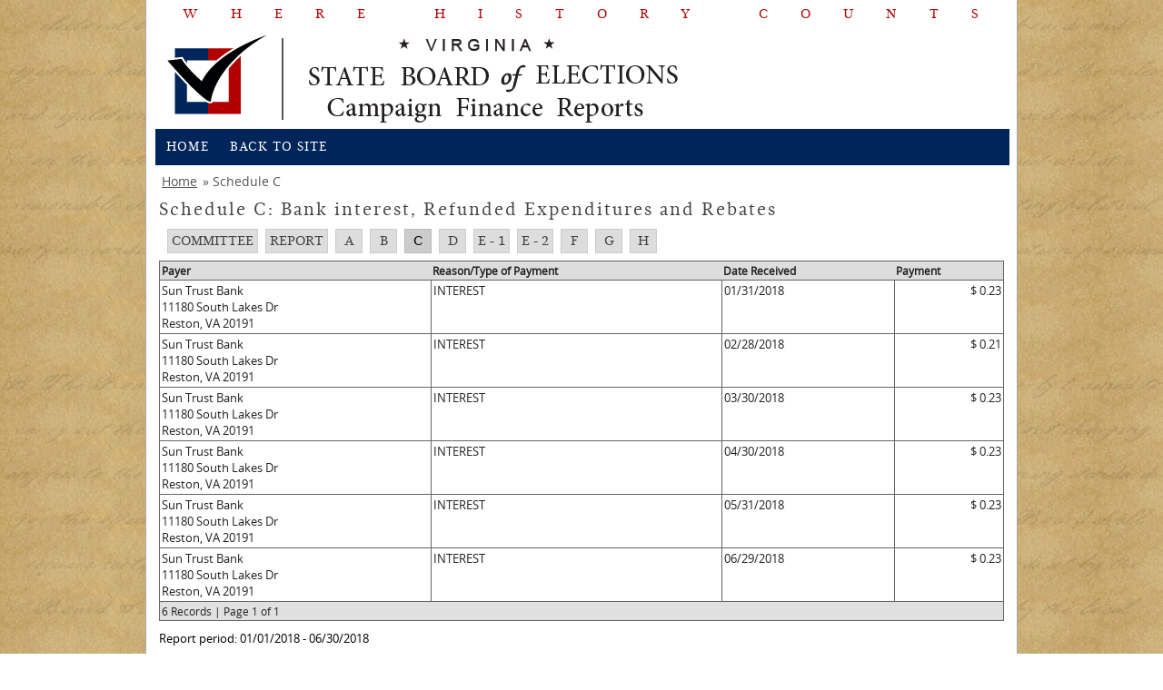

--- FILE ---
content_type: text/html; charset=utf-8
request_url: https://cfreports.elections.virginia.gov/Report/ScheduleC/141467
body_size: 2212
content:
<!DOCTYPE html>
<html lang="en">
<head>
    <meta charset="utf-8" />
    <meta http-equiv="X-UA-Compatible" content="IE=edge" />
    <title>State Board of Elections - Campaign Finance Reporting</title>
    
    
    <link href="/Assets/CSS/Layout.css" rel="stylesheet"/>
<link href="/Assets/CSS/tabs2.css" rel="stylesheet"/>

    <link href="/Content/Site.css" rel="stylesheet"/>
<link href="/Content/Menu.css" rel="stylesheet"/>
<link href="/Content/Table.css" rel="stylesheet"/>
<link href="/Content/Form.css" rel="stylesheet"/>
<link href="/Content/DataTables/css/dataTables.bootstrap.min.css" rel="stylesheet"/>
<link href="/Content/DataTables/css/dataTables.bootstrap4.min.css" rel="stylesheet"/>
<link href="/Content/bootstrap-grid.min.css" rel="stylesheet"/>
<link href="/Content/DataTables/css/jquery.dataTables.min.css" rel="stylesheet"/>

    
    <script src="/Scripts/modernizr-2.8.3.js"></script>

    <script src="/Scripts/jquery-3.6.0.js"></script>
<script src="/Scripts/jquery-3.7.1.js"></script>
<script src="/Scripts/jquery.unobtrusive-ajax.js"></script>
<script src="/Scripts/jquery.validate.js"></script>
<script src="/Scripts/jquery.validate.unobtrusive.js"></script>
<script src="/Scripts/DataTables/jquery.dataTables.js"></script>
<script src="/Scripts/DataTables/dataTables.bootstrap4.js"></script>

    

    <meta http-equiv="Content-Security-Policy"
          content="default-src  'none';
                   manifest-src 'self';
                   script-src 'self' www.developer.virginia.gov http://developer.virginia.gov https://developer.virginia.gov https://cse.google.com http://cse.google.com https://votinginfotool.org 'unsafe-inline' 'unsafe-eval';
                   style-src 'self' http://fonts.googleapis.com www.google.com 'unsafe-inline';
                   font-src 'self' http://fonts.googleapis.com 'unsafe-inline';
                   img-src 'self'  http://www.elections.virginia.gov/ https://www.elections.virginia.gov/ www.developer.virginia.gov www.googleapis.com www.google.com https://*.google.com http://*.google.com;
">

    <script type="text/javascript" src="//developer.virginia.gov/media/developer/resources/brand/banner/latest/commonwealthbanner.min.js" data-id="vaCommonBanner" data-theme="dark" data-type="agency"></script>
</head>
<body>

    <div class="header">
        <div class="whc">
            <h2>
                Where History Counts
            </h2>
        </div>
        <div class="logo first">
            <img src="/Content/images/cfreportslogo.png" alt="Campaign Finance Logo">
        </div>
        <div class="nav">
            <ul id="nav" class="nav">
                <li>
                    <a href="/">Home</a>
                </li>
                <li>
                    <a href="https://www.elections.virginia.gov">Back to Site</a>
                </li>
            </ul>
        </div>
    </div>
    <div class="content">
        <div class="breadcrumb first">
    <ul>
                    <li class="first"><a href="/">Home</a></li>
                    <li>Schedule C</li>

    </ul>
</div>
        <div class="textcontent">
            <div class="clear" style="height:10px;"></div>
            

<div class="pageHeaderSection">
	<h2>Schedule C:  Bank interest, Refunded Expenditures and Rebates</h2>

	<div class="pageActionsBar">
	

<ul id="navigationtabs">
    <li>
    <a class="" href="/Committee/Index/77890b56-fbc9-e111-b0b8-984be103f032" title="Click to view main report page">Committee</a>
    </li>
    <li>
	<a class="" href="/Report/Index/141467" title="Click to view main report page">Report</a>
	</li>
	<li> 
	<a class="" href="/Report/ScheduleA/141467" title="Schedule A: Direct Contributions Over $100">A</a>
	 </li>
     <li> 
	 <a class="" href="/Report/ScheduleB/141467" title="Schedule B: In-Kind Contributions Over $100">B</a>
	</li>
    <li> 
	<a class="currentSection" href="/Report/ScheduleC/141467" title="Schedule C:  Bank interest, Refunded Expenditures and Rebates">C</a>
	</li>
    <li>
	<a class="" href="/Report/ScheduleD/141467" title="Schedule D: Expenditures">D</a>
	</li>
    <li>
	<a class="" href="/Report/ScheduleE/141467" title="Schedule E1: Loans Received">E - 1</a>
    </li>
	<li>
	<a class="" href="/Report/ScheduleE/141467?payments=True" title="Schedule E2: Loans Repaid">E - 2</a>
	</li>
    <li> 
	<a class="" href="/Report/ScheduleF/141467" title="Schedule F:  Debts Remaining Unpaid as of this Report">F</a>
	</li>
    <li> 
	<a class="" href="/Report/ScheduleG/141467" title="Schedule G:  Statement of Funds">G</a>
	</li>
    <li> 
	<a class="" href="/Report/ScheduleH/141467" title="Schedule H:  Summary of Receipts and Disbursements">H</a>
	</li> 
 </ul>
	</div>
</div>

	<table class="tabular fullWidth">
		<thead>
			<tr>
				<th>Payer</th>
				<th>Reason/Type of Payment</th>
				<th>Date Received</th>
				<th>Payment</th>
			</tr>
		</thead>
		<tbody>
				<tr>
					<td>Sun Trust Bank<br />11180 South Lakes Dr<br />Reston, VA 20191</td>
					<td>INTEREST</td>
					<td>01/31/2018</td>
					<td class="number">$ 0.23</td>
				</tr>
				<tr>
					<td>Sun Trust Bank<br />11180 South Lakes Dr<br />Reston, VA 20191</td>
					<td>INTEREST</td>
					<td>02/28/2018</td>
					<td class="number">$ 0.21</td>
				</tr>
				<tr>
					<td>Sun Trust Bank<br />11180 South Lakes Dr<br />Reston, VA 20191</td>
					<td>INTEREST</td>
					<td>03/30/2018</td>
					<td class="number">$ 0.23</td>
				</tr>
				<tr>
					<td>Sun Trust Bank<br />11180 South Lakes Dr<br />Reston, VA 20191</td>
					<td>INTEREST</td>
					<td>04/30/2018</td>
					<td class="number">$ 0.23</td>
				</tr>
				<tr>
					<td>Sun Trust Bank<br />11180 South Lakes Dr<br />Reston, VA 20191</td>
					<td>INTEREST</td>
					<td>05/31/2018</td>
					<td class="number">$ 0.23</td>
				</tr>
				<tr>
					<td>Sun Trust Bank<br />11180 South Lakes Dr<br />Reston, VA 20191</td>
					<td>INTEREST</td>
					<td>06/29/2018</td>
					<td class="number">$ 0.23</td>
				</tr>
		</tbody>
		<tfoot>
			<tr>
				<td colspan="4">
				

	<span class="pagingTextWrapper">
	<span id="PagingTotalRecords">6</span> Records 
	| Page <span id="PagingCurrentPage">1</span> of <span id="PagingTotalPages">1</span>
	</span> 
	
	<span class="pagingControlWrapper">

				</td>
			</tr>
		</tfoot>
	</table>

<div>
    Report period: 01/01/2018 - 06/30/2018
</div>
            <div class="clear" style="height:10px;"></div>
            
        </div>
    </div>
    


    <div class="footer">
        <div class="footercontainer">
            <div class="footercell first">
                <h4>
                    Find Us
                </h4>
                <h5><a href="https://www.elections.virginia.gov/contact-us/" target="_blank">Contact Us</a></h5>
                <h5><a href="https://www.elections.virginia.gov/about.html" target="_blank"">About Us</a></h5>
                <h5>
                    Washington Building First Floor&nbsp;<br>
                    1100 Bank Street,&nbsp;<br>
                    Richmond, VA 23219
                </h5>
            </div>
            <div class="footercell">
                <h4>
                    Links
                </h4>
                <ul>
                    <li><a href="https://www.elections.virginia.gov" target="_blank">Department of Elections</a></li>
                    <li><a href="https://www.elections.virginia.gov/registration/" target="_blank">Voter Registration</a></li>
                    <li><a href="https://www.elections.virginia.gov/casting-a-ballot/" target="_blank">Casting a Ballot</a></li>
                    <li><a href="https://www.elections.virginia.gov/resultsreports/" target="_blank">Results/Reports</a></li>
                    <li><a href="https://www.elections.virginia.gov/candidatepac-info/" target="_blank">Candidates/PAC Info</a></li>
                    <li><a href="https://www.elections.virginia.gov/election-law/" target="_blank">Election Law</a></li>
                </ul>
            </div>
            <div class="footercell">
                <h4>
                    Stay In Touch
                </h4>
                <ul class="socialicons bw">
                    <li><a href="https://www.facebook.com/VirginiaELECT" class="facebook" target="_blank">facebook</a></li>
                    <li><a href="https://twitter.com/vaELECT" class="twitterb" target="_blank">twitterbird</a></li>
                    <li><a href="http://www.youtube.com/user/SBEvirginia" class="youtube" target="_blank">youtube</a></li>
                </ul>
                <br>
                <br>
                
            </div>
            <div class="footercell last omegalogo">
                <img src="/Assets/Images/footerlogo.png" height="113" width="230" alt="Campaign Finance Reporting Logo">
            </div>
        </div>
    </div>
    <div class="subfooter">
        <h5>
            © 2026 Virginia State Board of Elections. All rights reserved - <a href="https://www.elections.virginia.gov/privacy-policy/">Privacy Policy</a> - Version: 1.4.68.31725
        </h5>
    </div>
</body>
</html>


--- FILE ---
content_type: text/css
request_url: https://cfreports.elections.virginia.gov/Assets/CSS/Layout.css
body_size: 2140
content:
@font-face {
    font-family: "open_sansregular";
    font-style: normal;
    font-weight: normal;
    src: url("../opensans-regular-webfont.ttf") format("truetype"), url("../opensans-regular-webfont.eot?#iefix") format("embedded-opentype"), url("../opensans-regular-webfont.woff") format("woff"), url("../opensans-regular-webfont.svg#open_sansregular") format("svg");
}
@font-face {
    font-family: "GandhiSerifRegular";
    font-style: normal;
    font-weight: normal;
    src: url("../GandhiSerif-Regular-webfont.eot?#iefix") format("embedded-opentype"), url("../GandhiSerif-Regular-webfont.woff") format("woff"), url("../GandhiSerif-Regular-webfont.ttf") format("truetype"), url("../GandhiSerif-Regular-webfont.svg#GandhiSerifRegular") format("svg");
}

a:hover {
    color: #0099CC;
}
.clear {
    clear: both;
    content: ".";
    display: block;
    font-size: 0;
    height: 0;
    line-height: 0;
    overflow: hidden;
    visibility: hidden;
    width: 0;
}
.content {
    background-color: #FFFFFF;
    border-left: 1px solid #AAAAAA;
    border-right: 1px solid #AAAAAA;
    clear: both;
    margin-left: auto;
    margin-right: auto;
    min-height: 600px;
    padding-bottom: 15px;
    width: 960px;
}
body {
    background-image: url("../Images/bgrdbody.png");
    background-position: center center;
    font-family: 'open_sansregular',sans-serif;
    font-size: 13px;
}
html {
    background-image: url("../Images/parchtile.jpg");
}
.textcontent {
    margin: auto;
    width: 930px;
}
.breadcrumb {
    color: #555555;
    font-family: 'open_sansregular',sans-serif;
    font-size: 14px;
    text-align: left;
    width: 670px;
}
.breadcrumb ul {
    border: medium none;
    display: inline;
    margin-left: 0;
    padding-left: 15px;
}
.breadcrumb ul li {
    border: medium none;
    display: inline;
    list-style: none outside none;
    margin-left: 0;
    padding-left: 2px;
}
.breadcrumb ul li:before {
    content: " » ";
}
.breadcrumb ul li.first:before {
    content: " ";
}
.breadcrumb a {
    color: #555555;
    text-decoration: underline;
}
.breadcrumb a:visited {
    color: #555555;
}
.footercell, .frontpagebuttons, .sidecontainer, .halftab, .quartertab, .logo, .headerlink, .breadcrumb, .firstparagraph, .links, .searchbar {
    display: inline;
    float: left;
    margin-left: 5px;
    margin-right: 0;
}
.first {
    margin-left: 0;
}
.last {
    margin-right: 0;
}
.firstparagraph {
    margin-right: 48px;
    width: 590px;
}
p {
    font-family: 'open_sansregular',sans-serif;
    font-size: 13px;
}
h1, h2, h3 {
    font-family: 'GandhiSerifRegular',serif;
}
h1, h2, h3, h4, h5 {
    font-weight: normal;
}
h1 {
    color: #333333;
    font-size: 30px;
    letter-spacing: 5px;
    padding: 18px 0;
    text-align: center;
    text-transform: uppercase;
}
h2 {
    color: #444444;
    font-size: 18px;
    letter-spacing: 2px;
    padding: 5px 0;
    text-transform: uppercase;
}
h3 {
    border-bottom: 1px dotted #999999;
    color: #000000;
    font-size: 16px;
    margin-bottom: 10px;
    width: 595px;
}
h4 {
    border-bottom: 1px dotted #FFFFFF;
    color: #FFFFFF;
    font-family: "Georgia","Times",serif;
    font-size: 16px;
    margin-bottom: 4px;
    padding: 5px;
    width: 175px;
}
h5 {
    color: #FFFFFF;
    font-family: 'Verdana',Geneva,sans-serif;
    font-size: 10px;
    padding: 5px;
}
.center {
    text-align: center;
}
.vabar {
    background-color: #000000;
    width: 100%;
}
.header {
    background-color: #FFFFFF;
    border-left: 1px solid #AAAAAA;
    border-right: 1px solid #AAAAAA;
    color: #000000 !important;
    height: 190px;
    margin-left: auto;
    margin-right: auto;
    width: 960px;
}
.whc {
    padding-bottom: 10px;
    text-align: center;
}
.whc h2 {
    color: #B20000;
    font-size: 15px;
    font-weight: normal;
    letter-spacing: 36px;
    padding: 7px 0 0 33px;
    text-decoration: none;
}
.logo {
    width: 710px;
}
.headerlink {
    margin-top: 15px;
    width: 115px;
}
.header li {
    color: #000000;
    font-family: 'Verdana',Geneva,sans-serif;
    font-size: 10px;
    padding-bottom: 5px;
}
ul.nav, ul.nav * {
    margin: 0;
    padding: 0;
}
ul.nav {
    height: 40px;
    max-width: 100%;
    position: relative;
}
ul.nav li {
    float: left;
    list-style-type: none;
    margin: 0;
    padding: 0;
    text-align: center;
}
ul.nav li a {
    color: #FFFFFF;
    display: block;
    float: left;
    font-family: "GandhiSerifRegular","Times New Roman",Times,serif;
    font-size: 14px;
    font-weight: 400;
    letter-spacing: 1px;
    padding: 11px 11px 9px 12px;
    text-transform: uppercase;
}
ul.nav li.nav-home a {
    padding-left: 15px;
}
ul.nav li.last a {
    padding-right: 19px;
}
ul.nav li a:hover, ul.nav li a:focus, ul.nav li a:active {
    background-color: #004699;
    color: #FFFFFF;
}
.nav {
    background-color: #00255A;
    clear: both;
    height: 40px;
    margin: 10px 0 0 10px;
    width: 940px;
}
.frontpagebuttons {
    width: 660px;
}
.frontpagebuttons ul {
    display: block;
    height: 168px;
    width: 620px;
}
.frontpagebuttons li {
    background-color: #FFFFFF;
    background-image: url("../Images/electiondaysprite.png");
    background-repeat: no-repeat;
    border: 1px solid #999999;
    float: left;
    font-weight: normal;
    height: 135px;
    margin: 15px 0 15px 15px;
    width: 135px;
}
.frontpagebuttons li strong {
    color: #B20000;
    display: block;
    font-family: "GandhiSerifRegular",serif;
    font-size: 14px;
    font-weight: normal;
    letter-spacing: 2px;
    line-height: 15px;
    padding-top: 20px;
    text-align: center;
    text-transform: uppercase;
}
.frontpagebuttons li:hover {
    background-color: #EEEEEE;
}
a {
    border: medium none;
    font-weight: inherit;
    text-decoration: none;
}
.registration {
    background-position: 14px -1804px;
}
.results {
    background-position: 15px -891px;
}
.votinglocation {
    background-position: 20px -342px;
}
.voterfaq {
    background-position: 23px -1632px;
}
.absentee {
    background-position: 12px -1958px;
}
.ballot {
    background-position: 12px -2128px;
}
.id {
    background-position: 10px -2304px;
}
.contactlocal {
    background-position: 23px -706px;
}
.news {
    background-color: #FFFFFF;
    border: 1px solid #CCCCCC;
    height: 308px;
    margin: 10px 0 0;
    width: 270px;
}
.newsheader {
    background-color: #DDDDDD;
    height: 35px;
    margin: 0;
    width: 270px;
}
.newspic {
    display: inline-table;
    margin: 6px 0;
}
.sidecontainer {
    display: inline;
}
.newscontainer {
    background-image: url("../Images/electiondaysprite.png");
    background-repeat: no-repeat;
    border: 1px dashed #CCCCCC;
    height: 77px;
    margin: 5px;
    width: 257px !important;
}
.newsmedia {
    background-position: -18px -2500px;
}
.newsinperson {
    background-position: -7px -2643px;
}
.newsmilitary {
    background-position: -7px -2782px;
}
.newsheader h2 {
    color: #333333;
    font-family: "GandhiSerifRegular","Times",serif;
    font-size: 18px;
    margin-left: 18px;
    padding-top: 8px;
    text-decoration: none;
    text-transform: uppercase;
}
.newstitle {
    color: #333333;
    font-family: "GandhiSerifRegular","Times",serif;
    font-size: 15px;
    margin-left: 92px;
    margin-top: 10px;
    width: 160px;
}
.newscontent {
    margin-left: 92px;
    width: 150px;
}
.navbar-search {
    background-color: #FFFFFF;
    border: 1px solid #CCCCCC;
    color: #666666;
    height: auto;
    padding-left: 5px;
    width: 200px;
}
.siteSearchBtn {
    background-color: #FFFFFF;
    border: 1px solid #CCCCCC;
    color: #666666;
    height: auto;
    text-align: center;
    width: auto;
}
.searchbar {
    height: auto;
    width: 270px;
}
.links {
    background-color: #FFFFFF;
    border: 1px solid #CCCCCC;
    height: 308px;
    margin: 10px 0 0;
}
.links ul li {
    background-color: #999999;
    border-bottom: 1px solid #FFFFFF;
    color: #FFFFFF;
    padding: 2px 0 5px 31px;
    position: relative;
    width: 239px;
}
.links ul li:before {
    content: "» ";
    font-family: "open_sansregular",serif;
    margin-left: -21px;
    margin-top: -2px;
    position: absolute;
}
.links ul li:hover {
    background-color: #777777;
    color: #FFFFFF;
}
.linksheader {
    background-color: #DDDDDD;
    margin: 0;
    width: 270px;
}
.linksheader h2 {
    color: #333333;
    font-family: "GandhiSerifRegular","Times",serif;
    font-size: 18px;
    margin-left: 4px;
    margin-top: -1px;
    padding-top: 10px;
    text-transform: uppercase;
}
.linkscontainer {
    height: 77px;
    width: 257px !important;
}
.links a {
    color: #FFFFFF;
    text-decoration: underline;
}
.footer {
    background-color: #656565;
    color: #FFFFFF;
    height: 150px;
    width: 100%;
}
.subfooter {
    background-color: #777777;
    color: #FFFFFF;
    text-align: center;
}
.footercontainer {
    background-color: #656565;
    margin-left: auto;
    margin-right: auto;
    width: 960px;
}
.footercell {
    width: 230px;
}
ul.socialicons {
    list-style-type: none;
}
ul.socialicons li {
    display: inline;
    float: left;
    list-style-type: none;
    padding: 0 5px 0 0;
}
ul.color li a {
    background: url("../Images/supermassivecsspriteicons2.png") no-repeat scroll 0 0 transparent;
}
ul.bw li a {
    background: url("../Images/supermassivecsspriteicons.png") no-repeat scroll 0 0 transparent;
}
ul.socialicons li a {
    display: block;
    height: 33px;
    margin: 2px;
    overflow: hidden;
    text-indent: -9999px;
    width: 32px;
}
ul.socialicons li a.facebook {
    background-position: 0 -73px;
}
ul.socialicons li a.facebook:hover {
    background-position: -38px -73px;
}
ul.socialicons li a.twitter {
    background-position: 0 -109px;
}
ul.socialicons li a.twitter:hover {
    background-position: -38px -109px;
}
ul.socialicons li a.youtube {
    background-position: 0 -219px;
}
ul.socialicons li a.youtube:hover {
    background-position: -38px -219px;
}
ul.socialicons li a.twitterb {
    background-position: 0 -658px;
}
ul.socialicons li a.twitterb:hover {
    background-position: -38px -658px;
}
.footertitle {
    border-bottom: 1px dotted #FFFFFF;
    margin-bottom: 5px;
}
.omegalogo {
    padding-top: 19px;
}
.footercell li {
    color: #FFFFFF;
    font-family: 'Verdana',Geneva,sans-serif;
    font-size: 10px;
}
.footercell li a {
    color: #FFFFFF;
    text-decoration: underline;
}
.footercell li a:hover {
    color: #0099CC;
}
.footercell a {
    color: #FFFFFF;
    text-decoration: underline;
}
.footercell a:hover {
    color: #0099CC;
}
